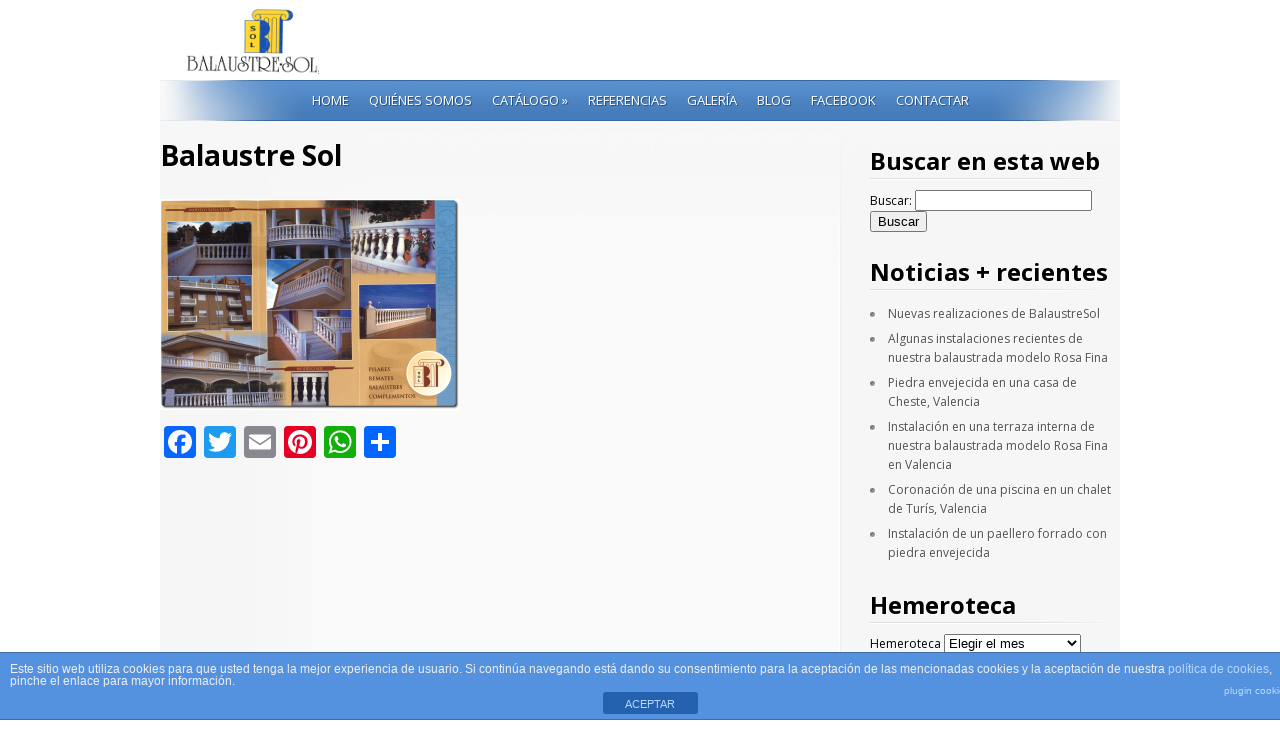

--- FILE ---
content_type: text/html; charset=UTF-8
request_url: https://balaustresol.com/inicio/balaustre-sol-home/
body_size: 10725
content:
<!DOCTYPE html PUBLIC "-//W3C//DTD XHTML 1.0 Transitional//EN" "http://www.w3.org/TR/xhtml1/DTD/xhtml1-transitional.dtd">
<html xmlns="http://www.w3.org/1999/xhtml" lang="es"
	prefix="og: https://ogp.me/ns#" >
<head profile="http://gmpg.org/xfn/11">
<meta http-equiv="Content-Type" content="text/html; charset=UTF-8" />
<title>Balaustre Sol | Balaustre Sol</title>

<link rel="stylesheet" href="https://balaustresol.com/wp-content/themes/SimplePress/style.css" type="text/css" media="screen" />
<link rel="pingback" href="https://balaustresol.com/xmlrpc.php" />
<script type="text/javascript">
    document.documentElement.className = 'js';
</script>
<link rel='dns-prefetch' href='//fonts.googleapis.com' />
<link rel='dns-prefetch' href='//s.w.org' />
<link rel="alternate" type="application/rss+xml" title="Balaustre Sol &raquo; Feed" href="https://balaustresol.com/feed/" />
<link rel="alternate" type="application/rss+xml" title="Balaustre Sol &raquo; Feed de los comentarios" href="https://balaustresol.com/comments/feed/" />
<link rel="alternate" type="application/rss+xml" title="Balaustre Sol &raquo; Comentario Balaustre Sol del feed" href="https://balaustresol.com/inicio/balaustre-sol-home/feed/" />
		<script type="text/javascript">
			window._wpemojiSettings = {"baseUrl":"https:\/\/s.w.org\/images\/core\/emoji\/12.0.0-1\/72x72\/","ext":".png","svgUrl":"https:\/\/s.w.org\/images\/core\/emoji\/12.0.0-1\/svg\/","svgExt":".svg","source":{"concatemoji":"https:\/\/balaustresol.com\/wp-includes\/js\/wp-emoji-release.min.js?ver=5.3.20"}};
			!function(e,a,t){var n,r,o,i=a.createElement("canvas"),p=i.getContext&&i.getContext("2d");function s(e,t){var a=String.fromCharCode;p.clearRect(0,0,i.width,i.height),p.fillText(a.apply(this,e),0,0);e=i.toDataURL();return p.clearRect(0,0,i.width,i.height),p.fillText(a.apply(this,t),0,0),e===i.toDataURL()}function c(e){var t=a.createElement("script");t.src=e,t.defer=t.type="text/javascript",a.getElementsByTagName("head")[0].appendChild(t)}for(o=Array("flag","emoji"),t.supports={everything:!0,everythingExceptFlag:!0},r=0;r<o.length;r++)t.supports[o[r]]=function(e){if(!p||!p.fillText)return!1;switch(p.textBaseline="top",p.font="600 32px Arial",e){case"flag":return s([127987,65039,8205,9895,65039],[127987,65039,8203,9895,65039])?!1:!s([55356,56826,55356,56819],[55356,56826,8203,55356,56819])&&!s([55356,57332,56128,56423,56128,56418,56128,56421,56128,56430,56128,56423,56128,56447],[55356,57332,8203,56128,56423,8203,56128,56418,8203,56128,56421,8203,56128,56430,8203,56128,56423,8203,56128,56447]);case"emoji":return!s([55357,56424,55356,57342,8205,55358,56605,8205,55357,56424,55356,57340],[55357,56424,55356,57342,8203,55358,56605,8203,55357,56424,55356,57340])}return!1}(o[r]),t.supports.everything=t.supports.everything&&t.supports[o[r]],"flag"!==o[r]&&(t.supports.everythingExceptFlag=t.supports.everythingExceptFlag&&t.supports[o[r]]);t.supports.everythingExceptFlag=t.supports.everythingExceptFlag&&!t.supports.flag,t.DOMReady=!1,t.readyCallback=function(){t.DOMReady=!0},t.supports.everything||(n=function(){t.readyCallback()},a.addEventListener?(a.addEventListener("DOMContentLoaded",n,!1),e.addEventListener("load",n,!1)):(e.attachEvent("onload",n),a.attachEvent("onreadystatechange",function(){"complete"===a.readyState&&t.readyCallback()})),(n=t.source||{}).concatemoji?c(n.concatemoji):n.wpemoji&&n.twemoji&&(c(n.twemoji),c(n.wpemoji)))}(window,document,window._wpemojiSettings);
		</script>
				<link rel="stylesheet" href="https://balaustresol.com/wp-content/themes/SimplePress/style-Blue.css" type="text/css" media="screen" />
	<meta content="SimplePress v.5.4" name="generator"/>
	<style type="text/css">
		body { color: #; }
		body { background-color: #ffffff; }
		.post a:link, .post a:visited, #posts a, #posts a:visited { color: #2d8ed4; }
		.post a:hover, #posts a:hover { color: #eb4711; }
		ul.nav li a { color: #; }
		#sidebar h3 { color:#; }
		#sidebar .widget ul li a  { color:#; }
		#sidebar .widget ul li, #sidebar .widget  { color:#; }
		#footer { color:# !important; }
		#footer a { color:# !important; }
		.post .postinfo { color: # !important;}
		.postinfo a { color: # !important; }
	</style>

<style type="text/css">
img.wp-smiley,
img.emoji {
	display: inline !important;
	border: none !important;
	box-shadow: none !important;
	height: 1em !important;
	width: 1em !important;
	margin: 0 .07em !important;
	vertical-align: -0.1em !important;
	background: none !important;
	padding: 0 !important;
}
</style>
	<link rel='stylesheet' id='front-estilos-css'  href='https://balaustresol.com/wp-content/plugins/asesor-cookies-para-la-ley-en-espana/html/front/estilos.css?ver=5.3.20' type='text/css' media='all' />
<link rel='stylesheet' id='et_responsive-css'  href='https://balaustresol.com/wp-content/themes/SimplePress/css/responsive.css?ver=5.3.20' type='text/css' media='all' />
<link rel='stylesheet' id='et-gf-open-sans-css'  href='https://fonts.googleapis.com/css?family=Open+Sans:300italic,400italic,600italic,700italic,800italic,400,300,600,700,800&#038;subset=latin,latin-ext' type='text/css' media='all' />
<link rel='stylesheet' id='rpt_front_style-css'  href='https://balaustresol.com/wp-content/plugins/related-posts-thumbnails/assets/css/front.css?ver=1.6.2' type='text/css' media='all' />
<link rel='stylesheet' id='et-shortcodes-css-css'  href='https://balaustresol.com/wp-content/themes/SimplePress/epanel/shortcodes/css/shortcodes.css?ver=3.0' type='text/css' media='all' />
<link rel='stylesheet' id='fancybox-css'  href='https://balaustresol.com/wp-content/plugins/easy-fancybox/css/jquery.fancybox.min.css?ver=1.3.24' type='text/css' media='screen' />
<link rel='stylesheet' id='et-shortcodes-responsive-css-css'  href='https://balaustresol.com/wp-content/themes/SimplePress/epanel/shortcodes/css/shortcodes_responsive.css?ver=3.0' type='text/css' media='all' />
<link rel='stylesheet' id='addtoany-css'  href='https://balaustresol.com/wp-content/plugins/add-to-any/addtoany.min.css?ver=1.15' type='text/css' media='all' />
<link rel='stylesheet' id='et_page_templates-css'  href='https://balaustresol.com/wp-content/themes/SimplePress/epanel/page_templates/page_templates.css?ver=1.8' type='text/css' media='screen' />
<script>if (document.location.protocol != "https:") {document.location = document.URL.replace(/^http:/i, "https:");}</script><script type='text/javascript' src='https://balaustresol.com/wp-includes/js/jquery/jquery.js?ver=1.12.4-wp'></script>
<script type='text/javascript' src='https://balaustresol.com/wp-includes/js/jquery/jquery-migrate.min.js?ver=1.4.1'></script>
<script type='text/javascript' src='https://balaustresol.com/wp-content/plugins/add-to-any/addtoany.min.js?ver=1.1'></script>
<script type='text/javascript'>
/* <![CDATA[ */
var cdp_cookies_info = {"url_plugin":"https:\/\/balaustresol.com\/wp-content\/plugins\/asesor-cookies-para-la-ley-en-espana\/plugin.php","url_admin_ajax":"https:\/\/balaustresol.com\/wp-admin\/admin-ajax.php"};
/* ]]> */
</script>
<script type='text/javascript' src='https://balaustresol.com/wp-content/plugins/asesor-cookies-para-la-ley-en-espana/html/front/principal.js?ver=5.3.20'></script>
<link rel='https://api.w.org/' href='https://balaustresol.com/wp-json/' />
<link rel="EditURI" type="application/rsd+xml" title="RSD" href="https://balaustresol.com/xmlrpc.php?rsd" />
<link rel="wlwmanifest" type="application/wlwmanifest+xml" href="https://balaustresol.com/wp-includes/wlwmanifest.xml" /> 
<meta name="generator" content="WordPress 5.3.20" />
<link rel='shortlink' href='https://balaustresol.com/?p=61' />
<link rel="alternate" type="application/json+oembed" href="https://balaustresol.com/wp-json/oembed/1.0/embed?url=https%3A%2F%2Fbalaustresol.com%2Finicio%2Fbalaustre-sol-home%2F" />
<link rel="alternate" type="text/xml+oembed" href="https://balaustresol.com/wp-json/oembed/1.0/embed?url=https%3A%2F%2Fbalaustresol.com%2Finicio%2Fbalaustre-sol-home%2F&#038;format=xml" />

<script data-cfasync="false">
window.a2a_config=window.a2a_config||{};a2a_config.callbacks=[];a2a_config.overlays=[];a2a_config.templates={};a2a_localize = {
	Share: "Compartir",
	Save: "Guardar",
	Subscribe: "Suscribirse",
	Email: "Correo electrónico",
	Bookmark: "Marcador",
	ShowAll: "Mostrar todo",
	ShowLess: "Mostrar menos",
	FindServices: "Encontrar servicio(s)",
	FindAnyServiceToAddTo: "Encuentra al instante cualquier servicio para añadir a",
	PoweredBy: "Funciona con",
	ShareViaEmail: "Compartir por correo electrónico",
	SubscribeViaEmail: "Suscribirse a través de correo electrónico",
	BookmarkInYourBrowser: "Añadir a marcadores de tu navegador",
	BookmarkInstructions: "Presiona «Ctrl+D» o «\u2318+D» para añadir esta página a marcadores",
	AddToYourFavorites: "Añadir a tus favoritos",
	SendFromWebOrProgram: "Enviar desde cualquier dirección o programa de correo electrónico ",
	EmailProgram: "Programa de correo electrónico",
	More: "Más&#8230;",
	ThanksForSharing: "¡Gracias por compartir!",
	ThanksForFollowing: "¡Gracias por seguirmos!"
};

(function(d,s,a,b){a=d.createElement(s);b=d.getElementsByTagName(s)[0];a.async=1;a.src="https://static.addtoany.com/menu/page.js";b.parentNode.insertBefore(a,b);})(document,"script");
</script>
<!-- FAVHERO FAVICON START --><!-- For iPad with high-resolution Retina display running iOS ≥ 7: --><link rel="apple-touch-icon-precomposed" sizes="152x152" href="https://balaustresol.com/wp-content/uploads/2023/03/favicon-152.png"><!-- Standard: --><link rel="icon" sizes="152x152" href="https://balaustresol.com/wp-content/uploads/2023/03/favicon-152.png"><meta name="msapplication-TileColor" content="#FFFFFF"><meta name="msapplication-TileImage" content="https://balaustresol.com/wp-content/uploads/2023/03/favicon-144.png"><!-- For iPad with high-resolution Retina display running iOS ≤ 6: --><link rel="apple-touch-icon-precomposed" sizes="144x144" href="https://balaustresol.com/wp-content/uploads/2023/03/favicon-144.png"><!-- For iPhone with high-resolution Retina display running iOS ≥ 7: --><link rel="apple-touch-icon-precomposed" sizes="120x120" href="https://balaustresol.com/wp-content/uploads/2023/03/favicon-120.png"><!-- For first- and second-generation iPad: --><link rel="apple-touch-icon-precomposed" sizes="72x72" href="https://balaustresol.com/wp-content/uploads/2023/03/favicon-72.png"><!-- For non-Retina iPhone, iPod Touch, and Android 2.1+ devices: --><link rel="apple-touch-icon-precomposed" href="https://balaustresol.com/wp-content/uploads/2023/03/favicon-57.png"><!-- FAVHERO FAVICON END --><meta name="viewport" content="width=device-width, initial-scale=1.0, maximum-scale=1.0, user-scalable=0" />		<style type="text/css">
		h1, h2, h3, h4, h5, h6, #quote div span, #blurbs div span.titles, .hover span, .fn { font-family: 'Open Sans', Helvetica, Arial, Lucida, sans-serif; }body { font-family: 'Open Sans', Helvetica, Arial, Lucida, sans-serif; }		</style>
	      <style>
      #related_posts_thumbnails li{
          border-right: 1px solid #DDDDDD;
          background-color: #FFFFFF      }
      #related_posts_thumbnails li:hover{
          background-color: #EEEEEF;
      }
      .relpost_content{
          font-size: 12px;
          color: #333333;
      }
      .relpost-block-single{
          background-color: #FFFFFF;
          border-right: 1px solid  #DDDDDD;
          border-left: 1px solid  #DDDDDD;
          margin-right: -1px;
      }
      .relpost-block-single:hover{
          background-color: #EEEEEF;
      }
      </style>

  <!--[if lt IE 7]>
    <link rel="stylesheet" type="text/css" href="https://balaustresol.com/wp-content/themes/SimplePress/css/ie6style.css" />
    <script type="text/javascript" src="https://balaustresol.com/wp-content/themes/SimplePress/js/DD_belatedPNG_0.0.8a-min.js"></script>
    <script type="text/javascript">DD_belatedPNG.fix('img#logo, .slider_image img, .banner, .banner .readmore, .wrap .image img, .thumb div .image img, div.avatar span.overlay');</script>
<![endif]-->
<!--[if IE 7]>
    <link rel="stylesheet" type="text/css" href="https://balaustresol.com/wp-content/themes/SimplePress/css/ie7style.css" />
<![endif]-->
</head>
<body data-rsssl=1 class="attachment attachment-template-default attachmentid-61 attachment-png chrome et_includes_sidebar">
<div class="wrapper">
  <a href="https://balaustresol.com/">    <img src="https://balaustresol.com/wp-content/uploads/2023/03/balaustresol-2.png" alt="Balaustre Sol" id="logo"/></a>

    <div id="navwrap">
        <span class="nav_top"></span>
        <ul id="menu-cabecera" class="nav superfish"><li id="menu-item-50" class="menu-item menu-item-type-post_type menu-item-object-page menu-item-home menu-item-50"><a href="https://balaustresol.com/">Home</a></li>
<li id="menu-item-52" class="menu-item menu-item-type-post_type menu-item-object-page menu-item-52"><a href="https://balaustresol.com/acerca-de/">Quiénes Somos</a></li>
<li id="menu-item-64" class="menu-item menu-item-type-custom menu-item-object-custom menu-item-has-children menu-item-64"><a href="https://balaustresol.com/nuestros-productos/">Catálogo</a>
<ul class="sub-menu">
	<li id="menu-item-439" class="menu-item menu-item-type-post_type menu-item-object-page menu-item-439"><a href="https://balaustresol.com/nuestros-productos/remates-y-pilares/">Remates y Pilares</a></li>
	<li id="menu-item-438" class="menu-item menu-item-type-post_type menu-item-object-page menu-item-438"><a href="https://balaustresol.com/nuestros-productos/coronacion-piscinas/">Coronación de Piscinas</a></li>
	<li id="menu-item-437" class="menu-item menu-item-type-post_type menu-item-object-page menu-item-437"><a href="https://balaustresol.com/nuestros-productos/balaustres-y-complementos/">Balaustres y Complementos</a></li>
	<li id="menu-item-436" class="menu-item menu-item-type-post_type menu-item-object-page menu-item-436"><a href="https://balaustresol.com/nuestros-productos/imitacion-piedra/">Imitación Piedra</a></li>
</ul>
</li>
<li id="menu-item-655" class="menu-item menu-item-type-post_type menu-item-object-page menu-item-655"><a href="https://balaustresol.com/referencias/">Referencias</a></li>
<li id="menu-item-612" class="menu-item menu-item-type-post_type menu-item-object-page menu-item-612"><a href="https://balaustresol.com/galeria/">Galería</a></li>
<li id="menu-item-458" class="menu-item menu-item-type-post_type menu-item-object-page menu-item-458"><a href="https://balaustresol.com/el-blog-de-balaustre-sol/">Blog</a></li>
<li id="menu-item-670" class="menu-item menu-item-type-custom menu-item-object-custom menu-item-670"><a href="https://www.facebook.com/prefabricados.hormigon.balaustresol/">Facebook</a></li>
<li id="menu-item-54" class="menu-item menu-item-type-post_type menu-item-object-page menu-item-54"><a href="https://balaustresol.com/contacto/">Contactar</a></li>
</ul>
        <a href="#" id="mobile_nav" class="closed">Navigation Menu<span></span></a>
                <br class="clear" />
        <span class="nav_bottom"></span>
    </div><!-- #navwrap -->    <div id="content">
        <div class="content_wrap">
            <div class="content_wrap">
                <div id="posts">
                                                                            <h1 class="title">Balaustre Sol</h1>
                    <br class="clear" />
                    <div class="post">
                                                        <p class="attachment"><a href='https://balaustresol.com/wp-content/uploads/2016/06/Balaustre-Sol-Home.png'><img width="300" height="211" src="https://balaustresol.com/wp-content/uploads/2016/06/Balaustre-Sol-Home-300x211.png" class="attachment-medium size-medium" alt="Balaustre Sol" srcset="https://balaustresol.com/wp-content/uploads/2016/06/Balaustre-Sol-Home-300x211.png 300w, https://balaustresol.com/wp-content/uploads/2016/06/Balaustre-Sol-Home-768x540.png 768w, https://balaustresol.com/wp-content/uploads/2016/06/Balaustre-Sol-Home-1024x720.png 1024w, https://balaustresol.com/wp-content/uploads/2016/06/Balaustre-Sol-Home.png 1200w" sizes="(max-width: 300px) 100vw, 300px" /></a></p>
<div class="addtoany_share_save_container addtoany_content addtoany_content_bottom"><div class="a2a_kit a2a_kit_size_32 addtoany_list" data-a2a-url="https://balaustresol.com/inicio/balaustre-sol-home/" data-a2a-title="Balaustre Sol"><a class="a2a_button_facebook" href="https://www.addtoany.com/add_to/facebook?linkurl=https%3A%2F%2Fbalaustresol.com%2Finicio%2Fbalaustre-sol-home%2F&amp;linkname=Balaustre%20Sol" title="Facebook" rel="nofollow noopener" target="_blank"></a><a class="a2a_button_twitter" href="https://www.addtoany.com/add_to/twitter?linkurl=https%3A%2F%2Fbalaustresol.com%2Finicio%2Fbalaustre-sol-home%2F&amp;linkname=Balaustre%20Sol" title="Twitter" rel="nofollow noopener" target="_blank"></a><a class="a2a_button_email" href="https://www.addtoany.com/add_to/email?linkurl=https%3A%2F%2Fbalaustresol.com%2Finicio%2Fbalaustre-sol-home%2F&amp;linkname=Balaustre%20Sol" title="Email" rel="nofollow noopener" target="_blank"></a><a class="a2a_button_pinterest" href="https://www.addtoany.com/add_to/pinterest?linkurl=https%3A%2F%2Fbalaustresol.com%2Finicio%2Fbalaustre-sol-home%2F&amp;linkname=Balaustre%20Sol" title="Pinterest" rel="nofollow noopener" target="_blank"></a><a class="a2a_button_whatsapp" href="https://www.addtoany.com/add_to/whatsapp?linkurl=https%3A%2F%2Fbalaustresol.com%2Finicio%2Fbalaustre-sol-home%2F&amp;linkname=Balaustre%20Sol" title="WhatsApp" rel="nofollow noopener" target="_blank"></a><a class="a2a_dd addtoany_share_save addtoany_share" href="https://www.addtoany.com/share"></a></div></div>                            <br class="clear" />
                                                                                        </div><!-- .post -->
                                                </div><!-- #posts -->
                <div id="sidebar">

	<div class="widget"><h3>Buscar en esta web</h3><form role="search" method="get" id="searchform" class="searchform" action="https://balaustresol.com/">
				<div>
					<label class="screen-reader-text" for="s">Buscar:</label>
					<input type="text" value="" name="s" id="s" />
					<input type="submit" id="searchsubmit" value="Buscar" />
				</div>
			</form></div> <!-- end .widget -->		<div class="widget">		<h3>Noticias + recientes</h3>		<ul>
											<li>
					<a href="https://balaustresol.com/nuevas-realizaciones-de-balaustresol/">Nuevas realizaciones de BalaustreSol</a>
									</li>
											<li>
					<a href="https://balaustresol.com/algunas-instalaciones-recientes-de-nuestra-balaustrada-modelo-rosa-fina/">Algunas instalaciones recientes de nuestra balaustrada modelo Rosa Fina</a>
									</li>
											<li>
					<a href="https://balaustresol.com/piedra-envejecida-en-una-casa-de-cheste-valencia/">Piedra envejecida en una casa de Cheste, Valencia</a>
									</li>
											<li>
					<a href="https://balaustresol.com/instalacion-en-una-terraza-interna-de-nuestra-balaustrada-modelo-rosa-fina-en-valencia/">Instalación en una terraza interna de nuestra balaustrada modelo Rosa Fina en Valencia</a>
									</li>
											<li>
					<a href="https://balaustresol.com/coronacion-de-una-piscina-en-un-chalet-de-turis-valencia/">Coronación de una piscina en un chalet de Turís, Valencia</a>
									</li>
											<li>
					<a href="https://balaustresol.com/instalacion-de-un-paellero-forrado-con-piedra-envejecida/">Instalación de un paellero forrado con piedra envejecida</a>
									</li>
					</ul>
		</div> <!-- end .widget --><div class="widget"><h3>Hemeroteca</h3>		<label class="screen-reader-text" for="archives-dropdown-3">Hemeroteca</label>
		<select id="archives-dropdown-3" name="archive-dropdown">
			
			<option value="">Elegir el mes</option>
				<option value='https://balaustresol.com/2023/03/'> marzo 2023 &nbsp;(1)</option>
	<option value='https://balaustresol.com/2019/11/'> noviembre 2019 &nbsp;(1)</option>
	<option value='https://balaustresol.com/2018/11/'> noviembre 2018 &nbsp;(1)</option>
	<option value='https://balaustresol.com/2018/06/'> junio 2018 &nbsp;(1)</option>
	<option value='https://balaustresol.com/2017/02/'> febrero 2017 &nbsp;(3)</option>
	<option value='https://balaustresol.com/2016/06/'> junio 2016 &nbsp;(2)</option>

		</select>

<script type="text/javascript">
/* <![CDATA[ */
(function() {
	var dropdown = document.getElementById( "archives-dropdown-3" );
	function onSelectChange() {
		if ( dropdown.options[ dropdown.selectedIndex ].value !== '' ) {
			document.location.href = this.options[ this.selectedIndex ].value;
		}
	}
	dropdown.onchange = onSelectChange;
})();
/* ]]> */
</script>

		</div> <!-- end .widget --><div class="widget_text widget"><h3> </h3><div class="textwidget custom-html-widget"><small>Si desea contactar con Balaustre Sol, por favor, cumplimente el siguiente formulario de contacto. Nos pondremos en contacto con usted con la mayor brevedad posible. También puede llamarnos al teléfono<br /> <strong>639 015 468</strong></small><br /><br />


<!-- Fast Secure Contact Form plugin 4.0.52 - begin - FastSecureContactForm.com -->
<div style="clear:both;"></div>
<h4>Contactar con Balaustre Sol</h4>
<div id="FSContact1" style="width:99%; max-width:555px;">
<form action="https://balaustresol.com/inicio/balaustre-sol-home/#FSContact1" id="fscf_form1" method="post">
<fieldset id="fscf_form_fieldset1" style="border:1px solid black; width:99%; max-width:550px; padding:10px;">
<legend>Formulario de contacto</legend>

<div id="fscf_required1">
  <span style="text-align:left;">*</span> <span style="text-align:left;">denota un campo obligatorio</span>
</div>


<div id="fscf_div_clear1_0" style="clear:both;">
  <div id="fscf_div_field1_0" style="clear:left; float:left; width:99%; max-width:550px; margin-right:10px;">
    <div style="text-align:left; padding-top:5px;">
      <label style="text-align:left;" for="fscf_name1">Nombre:<span style="text-align:left;">*</span></label>
    </div>
    <div style="text-align:left;">
      <input style="text-align:left; margin:0; width:99%; max-width:250px;" type="text" id="fscf_name1" name="full_name" value=""  />
    </div>
  </div>
</div>

<div id="fscf_div_clear1_1" style="clear:both;">
  <div id="fscf_div_field1_1" style="clear:left; float:left; width:99%; max-width:550px; margin-right:10px;">
    <div style="text-align:left; padding-top:5px;">
      <label style="text-align:left;" for="fscf_email1">Correo Electrónico:<span style="text-align:left;">*</span></label>
    </div>
    <div style="text-align:left;">
      <input style="text-align:left; margin:0; width:99%; max-width:250px;" type="text" id="fscf_email1" name="email" value=""  />
    </div>
  </div>
</div>

<div id="fscf_div_clear1_2" style="clear:both;">
  <div id="fscf_div_field1_2" style="clear:left; float:left; width:99%; max-width:550px; margin-right:10px;">
    <div style="text-align:left; padding-top:5px;">
      <label style="text-align:left;" for="fscf_field1_2">Tema:<span style="text-align:left;">*</span></label>
    </div>
    <div style="text-align:left;">
      <input style="text-align:left; margin:0; width:99%; max-width:250px;" type="text" id="fscf_field1_2" name="subject" value=""  />
    </div>
  </div>
</div>

<div id="fscf_div_clear1_3" style="clear:both;">
  <div id="fscf_div_field1_3" style="clear:left; float:left; width:99%; max-width:550px; margin-right:10px;">
    <div style="text-align:left; padding-top:5px;">
      <label style="text-align:left;" for="fscf_field1_3">Mensaje:<span style="text-align:left;">*</span></label>
    </div>
    <div style="text-align:left;">
      <textarea style="text-align:left; margin:0; width:99%; max-width:250px; height:120px;" id="fscf_field1_3" name="message" cols="30" rows="10" ></textarea>
    </div>
  </div>
</div>

<div id="fscf_div_clear1_4" style="clear:both;">
  <div id="fscf_div_field1_4" style="clear:left; float:left; width:99%; max-width:550px; margin-right:10px;">
    <div  id="fscf_label1_4" style="text-align:left; padding-top:5px;">
    </div>
    <div style="text-align:left;">
      <span><input type="checkbox" style="width:22px; height:32px;" id="fscf_field1_4" name="He-leido-y-acepto-la" value="1" /> <label style="display:inline;" for="fscf_field1_4">He leído y acepto la<span style="text-align:left;">*</span></label></span>
    </div>

    <div style="clear:both;"></div>
<a href="https://balaustresol.com/politica-de-cookies"> Política de Cookies</a>

  </div>
</div>
<div style="clear:both;"></div>

<div style="text-align:left; padding-top:5px;">
</div>
<div id="fscf_captcha_image_div1" style="width:250px; height:65px; padding-top:2px;">
      <img id="fscf_captcha_image1" style="border-style:none; margin:0; padding:0px; padding-right:5px; float:left;" src="https://balaustresol.com/wp-content/plugins/si-contact-form/captcha/securimage_show.php?prefix=7pCMMl2V6lUb96Tp" width="175" height="60" alt="CAPTCHA" title="CAPTCHA" />
      <input id="fscf_captcha_prefix1" type="hidden" name="fscf_captcha_prefix1" value="7pCMMl2V6lUb96Tp" />
     <div id="fscf_captcha_refresh1">
        <a href="#" rel="nofollow" title="Depurar" onclick="fscf_captcha_refresh('1','/wp-content/plugins/si-contact-form/captcha','https://balaustresol.com/wp-content/plugins/si-contact-form/captcha/securimage_show.php?prefix='); return false;">
        <img src="https://balaustresol.com/wp-content/plugins/si-contact-form/captcha/images/refresh.png" width="22" height="20" alt="Depurar" style="border-style:none; margin:0; padding:0px; vertical-align:bottom;" onclick="this.blur();" /></a>
     </div>
</div>

<div id="fscf_captcha_field1" style="text-align:left; padding-top:5px;">
     <label style="text-align:left;" for="fscf_captcha_code1">Código CAPTCHA:<span style="text-align:left;">*</span></label>
</div>
<div style="text-align:left;">
     <input style="text-align:left; margin:0; width:50px;" type="text" value="" autocomplete="off" id="fscf_captcha_code1" name="captcha_code"  />
</div>

<div id="fscf_submit_div1" style="text-align:left; clear:both; padding-top:15px;">
		<input type="submit" id="fscf_submit1" style="cursor:pointer; margin:0;" value="Enviar"  onclick="this.disabled=true; this.value='Enviando....'; this.form.submit();" /> 
</div>
</fieldset>

<input type="hidden" name="fscf_submitted" value="0" />
<input type="hidden" name="fs_postonce_1" value="68422d795172789839dc1dd942295321,1769618237" />
<input type="hidden" name="si_contact_action" value="send" />
<input type="hidden" name="form_id" value="1" />
<input type="hidden" name="mailto_id" value="1" />

</form>
</div>
<div style="clear:both;"></div>

<!-- Fast Secure Contact Form plugin 4.0.52 - end - FastSecureContactForm.com -->
</div></div> <!-- end .widget -->
</div> <!-- end #sidebar -->            </div><!-- .content_wrap -->
        </div><!-- .content_wrap -->
    </div><!-- #content -->
</div><!-- .wrapper -->
<br class="clear" />
<div id="footer">
	<!-- Designed by  <a href="http://www.elegantthemes.com" title="Elegant Themes">Elegant Themes</a> | Powered by  <a href="http://www.wordpress.org">Wordpress</a> --> Balaustre Sol, C.B. - 2016
</div>
<!-- HTML del pié de página -->
<div class="cdp-cookies-alerta  cdp-solapa-ocultar cdp-cookies-textos-izq cdp-cookies-tema-azul">
	<div class="cdp-cookies-texto">
		<p style="font-size:12px !important;line-height:12px !important">Este sitio web utiliza cookies para que usted tenga la mejor experiencia de usuario. Si continúa navegando está dando su consentimiento para la aceptación de las mencionadas cookies y la aceptación de nuestra <a href="https://balaustresol.com/politica-de-cookies/" style="font-size:12px !important;line-height:12px !important">política de cookies</a>, pinche el enlace para mayor información.<a href="http://wordpress.org/plugins/asesor-cookies-para-la-ley-en-espana/" class="cdp-cookies-boton-creditos" target="_blank">plugin cookies</a></p>
		<a href="javascript:;" class="cdp-cookies-boton-cerrar">ACEPTAR</a> 
	</div>
	<a class="cdp-cookies-solapa">Aviso de cookies</a>
</div>
 		<!-- Start of StatCounter Code -->
		<script>
			<!--
			var sc_project=11039853;
			var sc_security="59aa3c5e";
			      var sc_invisible=1;
			var scJsHost = (("https:" == document.location.protocol) ?
				"https://secure." : "http://www.");
			//-->
					</script>
		
<script type="text/javascript"
				src="https://secure.statcounter.com/counter/counter.js"
				async></script>		<noscript><div class="statcounter"><a title="web analytics" href="https://statcounter.com/"><img class="statcounter" src="https://c.statcounter.com/11039853/0/59aa3c5e/1/" alt="web analytics" /></a></div></noscript>
		<!-- End of StatCounter Code -->
		<script type='text/javascript' src='https://balaustresol.com/wp-includes/js/comment-reply.min.js?ver=5.3.20'></script>
<script type='text/javascript' src='https://balaustresol.com/wp-content/themes/SimplePress/js/jquery.flexslider-min.js?ver=1.0'></script>
<script type='text/javascript' src='https://balaustresol.com/wp-content/themes/SimplePress/js/et_flexslider.js?ver=1.0'></script>
<script type='text/javascript' src='https://balaustresol.com/wp-content/plugins/easy-fancybox/js/jquery.fancybox.min.js?ver=1.3.24'></script>
<script type='text/javascript'>
var fb_timeout, fb_opts={'overlayShow':true,'hideOnOverlayClick':true,'showCloseButton':true,'margin':20,'centerOnScroll':false,'enableEscapeButton':true,'autoScale':true };
if(typeof easy_fancybox_handler==='undefined'){
var easy_fancybox_handler=function(){
jQuery('.nofancybox,a.wp-block-file__button,a.pin-it-button,a[href*="pinterest.com/pin/create"],a[href*="facebook.com/share"],a[href*="twitter.com/share"]').addClass('nolightbox');
/* IMG */
var fb_IMG_select='a[href*=".jpg"]:not(.nolightbox,li.nolightbox>a),area[href*=".jpg"]:not(.nolightbox),a[href*=".jpeg"]:not(.nolightbox,li.nolightbox>a),area[href*=".jpeg"]:not(.nolightbox),a[href*=".png"]:not(.nolightbox,li.nolightbox>a),area[href*=".png"]:not(.nolightbox),a[href*=".webp"]:not(.nolightbox,li.nolightbox>a),area[href*=".webp"]:not(.nolightbox)';
jQuery(fb_IMG_select).addClass('fancybox image');
var fb_IMG_sections=jQuery('.gallery,.wp-block-gallery,.tiled-gallery,.wp-block-jetpack-tiled-gallery');
fb_IMG_sections.each(function(){jQuery(this).find(fb_IMG_select).attr('rel','gallery-'+fb_IMG_sections.index(this));});
jQuery('a.fancybox,area.fancybox,li.fancybox a').each(function(){jQuery(this).fancybox(jQuery.extend({},fb_opts,{'transitionIn':'elastic','easingIn':'easeOutBack','transitionOut':'elastic','easingOut':'easeInBack','opacity':false,'hideOnContentClick':false,'titleShow':true,'titlePosition':'over','titleFromAlt':true,'showNavArrows':true,'enableKeyboardNav':true,'cyclic':false}))});};
jQuery('a.fancybox-close').on('click',function(e){e.preventDefault();jQuery.fancybox.close()});
};
var easy_fancybox_auto=function(){setTimeout(function(){jQuery('#fancybox-auto').trigger('click')},1000);};
jQuery(easy_fancybox_handler);jQuery(document).on('post-load',easy_fancybox_handler);
jQuery(easy_fancybox_auto);
</script>
<script type='text/javascript' src='https://balaustresol.com/wp-content/plugins/easy-fancybox/js/jquery.easing.min.js?ver=1.4.1'></script>
<script type='text/javascript' src='https://balaustresol.com/wp-content/plugins/easy-fancybox/js/jquery.mousewheel.min.js?ver=3.1.13'></script>
<script type='text/javascript' src='https://balaustresol.com/wp-content/themes/SimplePress/epanel/page_templates/js/fancybox/jquery.easing-1.3.pack.js?ver=1.3.4'></script>
<script type='text/javascript' src='https://balaustresol.com/wp-content/themes/SimplePress/epanel/page_templates/js/fancybox/jquery.fancybox-1.3.4.pack.js?ver=1.3.4'></script>
<script type='text/javascript'>
/* <![CDATA[ */
var et_ptemplates_strings = {"captcha":"Captcha","fill":"Fill","field":"field","invalid":"Invalid email"};
/* ]]> */
</script>
<script type='text/javascript' src='https://balaustresol.com/wp-content/themes/SimplePress/epanel/page_templates/js/et-ptemplates-frontend.js?ver=1.1'></script>
<script type='text/javascript' src='https://balaustresol.com/wp-includes/js/wp-embed.min.js?ver=5.3.20'></script>
<script type='text/javascript' src='https://balaustresol.com/wp-includes/js/jquery/ui/core.min.js?ver=1.11.4'></script>
<script type='text/javascript' src='https://balaustresol.com/wp-content/plugins/si-contact-form/includes/fscf-scripts.js?ver=179'></script>
<script src="https://balaustresol.com/wp-content/themes/SimplePress/js/easing.js" type="text/javascript"></script>
<script src="https://balaustresol.com/wp-content/themes/SimplePress/js/superfish.js" type="text/javascript"></script>
<script type="text/javascript">
//<![CDATA[
	jQuery.noConflict();

	jQuery('ul.superfish').superfish({
		delay:       300,                            // one second delay on mouseout
		animation:   {'marginLeft':'0px',opacity:'show'},  // fade-in and slide-down animation
		speed:       'fast',                          // faster animation speed
		onBeforeShow: function(){ this.css('marginLeft','20px'); },
		autoArrows:  true,                           // disable generation of arrow mark-up
		dropShadows: false                            // disable drop shadows
	});

	
	jQuery('.gallery_item .thumb').hover(function() {
		jQuery(this).children('.readmore').animate({opacity:'show', 'top':'170px'}, "fast");
	}, function() {
		jQuery(this).children('.readmore').animate({opacity:'hide', 'top':'148px'}, "fast");
	});

	var pagemenuwidth = jQuery("ul.nav").width();
	var pagemleft = Math.round((960 - pagemenuwidth) / 2);
	jQuery("ul.nav").css('padding-left',pagemleft);


	jQuery('div#navwrap ul.nav li a').hover(function() {
		jQuery(this).animate({opacity: .4}, "fast");
	}, function() {
		jQuery(this).animate({opacity: 1}, "fast");
	});

	jQuery('img#logo').hover(function() {
		jQuery(this).animate({opacity: .6}, "fast");
	}, function() {
		jQuery(this).animate({opacity: 1}, "fast");
	});

	jQuery('.thumb div .image').hover(function() {
		jQuery(this).animate({opacity: .8}, "fast");
	}, function() {
		jQuery(this).animate({opacity: 1}, "fast");
	});

	//]]>
</script>
</body>
</html>
<!-- *´¨)
     ¸.•´¸.•*´¨) ¸.•*¨)
     (¸.•´ (¸.•` ¤ Comet Cache is Fully Functional ¤ ´¨) -->

<!-- Cache File Version Salt:       n/a -->

<!-- Cache File URL:                https://balaustresol.com/inicio/balaustre-sol-home/ -->
<!-- Cache File Path:               /cache/comet-cache/cache/https/balaustresol-com/inicio/balaustre-sol-home.html -->

<!-- Cache File Generated Via:      HTTP request -->
<!-- Cache File Generated On:       Jan 28th, 2026 @ 4:37 pm UTC -->
<!-- Cache File Generated In:       0.62233 seconds -->

<!-- Cache File Expires On:         Feb 4th, 2026 @ 4:37 pm UTC -->
<!-- Cache File Auto-Rebuild On:    Feb 4th, 2026 @ 4:37 pm UTC -->